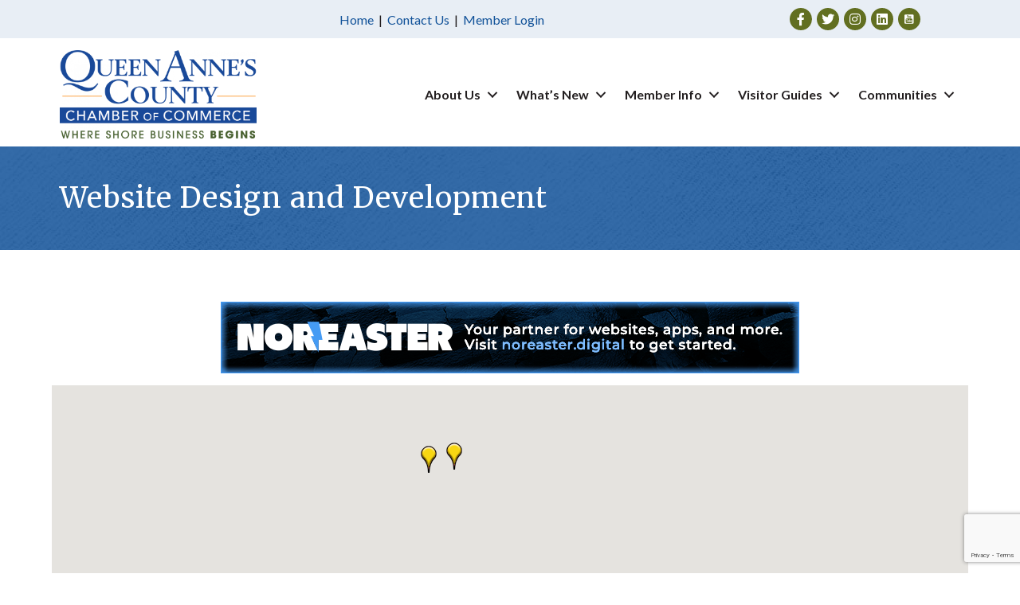

--- FILE ---
content_type: text/html; charset=utf-8
request_url: https://www.google.com/recaptcha/enterprise/anchor?ar=1&k=6LfI_T8rAAAAAMkWHrLP_GfSf3tLy9tKa839wcWa&co=aHR0cHM6Ly9idXNpbmVzcy5xYWNjaGFtYmVyLmNvbTo0NDM.&hl=en&v=PoyoqOPhxBO7pBk68S4YbpHZ&size=invisible&anchor-ms=20000&execute-ms=30000&cb=1ejx5u6tetih
body_size: 48593
content:
<!DOCTYPE HTML><html dir="ltr" lang="en"><head><meta http-equiv="Content-Type" content="text/html; charset=UTF-8">
<meta http-equiv="X-UA-Compatible" content="IE=edge">
<title>reCAPTCHA</title>
<style type="text/css">
/* cyrillic-ext */
@font-face {
  font-family: 'Roboto';
  font-style: normal;
  font-weight: 400;
  font-stretch: 100%;
  src: url(//fonts.gstatic.com/s/roboto/v48/KFO7CnqEu92Fr1ME7kSn66aGLdTylUAMa3GUBHMdazTgWw.woff2) format('woff2');
  unicode-range: U+0460-052F, U+1C80-1C8A, U+20B4, U+2DE0-2DFF, U+A640-A69F, U+FE2E-FE2F;
}
/* cyrillic */
@font-face {
  font-family: 'Roboto';
  font-style: normal;
  font-weight: 400;
  font-stretch: 100%;
  src: url(//fonts.gstatic.com/s/roboto/v48/KFO7CnqEu92Fr1ME7kSn66aGLdTylUAMa3iUBHMdazTgWw.woff2) format('woff2');
  unicode-range: U+0301, U+0400-045F, U+0490-0491, U+04B0-04B1, U+2116;
}
/* greek-ext */
@font-face {
  font-family: 'Roboto';
  font-style: normal;
  font-weight: 400;
  font-stretch: 100%;
  src: url(//fonts.gstatic.com/s/roboto/v48/KFO7CnqEu92Fr1ME7kSn66aGLdTylUAMa3CUBHMdazTgWw.woff2) format('woff2');
  unicode-range: U+1F00-1FFF;
}
/* greek */
@font-face {
  font-family: 'Roboto';
  font-style: normal;
  font-weight: 400;
  font-stretch: 100%;
  src: url(//fonts.gstatic.com/s/roboto/v48/KFO7CnqEu92Fr1ME7kSn66aGLdTylUAMa3-UBHMdazTgWw.woff2) format('woff2');
  unicode-range: U+0370-0377, U+037A-037F, U+0384-038A, U+038C, U+038E-03A1, U+03A3-03FF;
}
/* math */
@font-face {
  font-family: 'Roboto';
  font-style: normal;
  font-weight: 400;
  font-stretch: 100%;
  src: url(//fonts.gstatic.com/s/roboto/v48/KFO7CnqEu92Fr1ME7kSn66aGLdTylUAMawCUBHMdazTgWw.woff2) format('woff2');
  unicode-range: U+0302-0303, U+0305, U+0307-0308, U+0310, U+0312, U+0315, U+031A, U+0326-0327, U+032C, U+032F-0330, U+0332-0333, U+0338, U+033A, U+0346, U+034D, U+0391-03A1, U+03A3-03A9, U+03B1-03C9, U+03D1, U+03D5-03D6, U+03F0-03F1, U+03F4-03F5, U+2016-2017, U+2034-2038, U+203C, U+2040, U+2043, U+2047, U+2050, U+2057, U+205F, U+2070-2071, U+2074-208E, U+2090-209C, U+20D0-20DC, U+20E1, U+20E5-20EF, U+2100-2112, U+2114-2115, U+2117-2121, U+2123-214F, U+2190, U+2192, U+2194-21AE, U+21B0-21E5, U+21F1-21F2, U+21F4-2211, U+2213-2214, U+2216-22FF, U+2308-230B, U+2310, U+2319, U+231C-2321, U+2336-237A, U+237C, U+2395, U+239B-23B7, U+23D0, U+23DC-23E1, U+2474-2475, U+25AF, U+25B3, U+25B7, U+25BD, U+25C1, U+25CA, U+25CC, U+25FB, U+266D-266F, U+27C0-27FF, U+2900-2AFF, U+2B0E-2B11, U+2B30-2B4C, U+2BFE, U+3030, U+FF5B, U+FF5D, U+1D400-1D7FF, U+1EE00-1EEFF;
}
/* symbols */
@font-face {
  font-family: 'Roboto';
  font-style: normal;
  font-weight: 400;
  font-stretch: 100%;
  src: url(//fonts.gstatic.com/s/roboto/v48/KFO7CnqEu92Fr1ME7kSn66aGLdTylUAMaxKUBHMdazTgWw.woff2) format('woff2');
  unicode-range: U+0001-000C, U+000E-001F, U+007F-009F, U+20DD-20E0, U+20E2-20E4, U+2150-218F, U+2190, U+2192, U+2194-2199, U+21AF, U+21E6-21F0, U+21F3, U+2218-2219, U+2299, U+22C4-22C6, U+2300-243F, U+2440-244A, U+2460-24FF, U+25A0-27BF, U+2800-28FF, U+2921-2922, U+2981, U+29BF, U+29EB, U+2B00-2BFF, U+4DC0-4DFF, U+FFF9-FFFB, U+10140-1018E, U+10190-1019C, U+101A0, U+101D0-101FD, U+102E0-102FB, U+10E60-10E7E, U+1D2C0-1D2D3, U+1D2E0-1D37F, U+1F000-1F0FF, U+1F100-1F1AD, U+1F1E6-1F1FF, U+1F30D-1F30F, U+1F315, U+1F31C, U+1F31E, U+1F320-1F32C, U+1F336, U+1F378, U+1F37D, U+1F382, U+1F393-1F39F, U+1F3A7-1F3A8, U+1F3AC-1F3AF, U+1F3C2, U+1F3C4-1F3C6, U+1F3CA-1F3CE, U+1F3D4-1F3E0, U+1F3ED, U+1F3F1-1F3F3, U+1F3F5-1F3F7, U+1F408, U+1F415, U+1F41F, U+1F426, U+1F43F, U+1F441-1F442, U+1F444, U+1F446-1F449, U+1F44C-1F44E, U+1F453, U+1F46A, U+1F47D, U+1F4A3, U+1F4B0, U+1F4B3, U+1F4B9, U+1F4BB, U+1F4BF, U+1F4C8-1F4CB, U+1F4D6, U+1F4DA, U+1F4DF, U+1F4E3-1F4E6, U+1F4EA-1F4ED, U+1F4F7, U+1F4F9-1F4FB, U+1F4FD-1F4FE, U+1F503, U+1F507-1F50B, U+1F50D, U+1F512-1F513, U+1F53E-1F54A, U+1F54F-1F5FA, U+1F610, U+1F650-1F67F, U+1F687, U+1F68D, U+1F691, U+1F694, U+1F698, U+1F6AD, U+1F6B2, U+1F6B9-1F6BA, U+1F6BC, U+1F6C6-1F6CF, U+1F6D3-1F6D7, U+1F6E0-1F6EA, U+1F6F0-1F6F3, U+1F6F7-1F6FC, U+1F700-1F7FF, U+1F800-1F80B, U+1F810-1F847, U+1F850-1F859, U+1F860-1F887, U+1F890-1F8AD, U+1F8B0-1F8BB, U+1F8C0-1F8C1, U+1F900-1F90B, U+1F93B, U+1F946, U+1F984, U+1F996, U+1F9E9, U+1FA00-1FA6F, U+1FA70-1FA7C, U+1FA80-1FA89, U+1FA8F-1FAC6, U+1FACE-1FADC, U+1FADF-1FAE9, U+1FAF0-1FAF8, U+1FB00-1FBFF;
}
/* vietnamese */
@font-face {
  font-family: 'Roboto';
  font-style: normal;
  font-weight: 400;
  font-stretch: 100%;
  src: url(//fonts.gstatic.com/s/roboto/v48/KFO7CnqEu92Fr1ME7kSn66aGLdTylUAMa3OUBHMdazTgWw.woff2) format('woff2');
  unicode-range: U+0102-0103, U+0110-0111, U+0128-0129, U+0168-0169, U+01A0-01A1, U+01AF-01B0, U+0300-0301, U+0303-0304, U+0308-0309, U+0323, U+0329, U+1EA0-1EF9, U+20AB;
}
/* latin-ext */
@font-face {
  font-family: 'Roboto';
  font-style: normal;
  font-weight: 400;
  font-stretch: 100%;
  src: url(//fonts.gstatic.com/s/roboto/v48/KFO7CnqEu92Fr1ME7kSn66aGLdTylUAMa3KUBHMdazTgWw.woff2) format('woff2');
  unicode-range: U+0100-02BA, U+02BD-02C5, U+02C7-02CC, U+02CE-02D7, U+02DD-02FF, U+0304, U+0308, U+0329, U+1D00-1DBF, U+1E00-1E9F, U+1EF2-1EFF, U+2020, U+20A0-20AB, U+20AD-20C0, U+2113, U+2C60-2C7F, U+A720-A7FF;
}
/* latin */
@font-face {
  font-family: 'Roboto';
  font-style: normal;
  font-weight: 400;
  font-stretch: 100%;
  src: url(//fonts.gstatic.com/s/roboto/v48/KFO7CnqEu92Fr1ME7kSn66aGLdTylUAMa3yUBHMdazQ.woff2) format('woff2');
  unicode-range: U+0000-00FF, U+0131, U+0152-0153, U+02BB-02BC, U+02C6, U+02DA, U+02DC, U+0304, U+0308, U+0329, U+2000-206F, U+20AC, U+2122, U+2191, U+2193, U+2212, U+2215, U+FEFF, U+FFFD;
}
/* cyrillic-ext */
@font-face {
  font-family: 'Roboto';
  font-style: normal;
  font-weight: 500;
  font-stretch: 100%;
  src: url(//fonts.gstatic.com/s/roboto/v48/KFO7CnqEu92Fr1ME7kSn66aGLdTylUAMa3GUBHMdazTgWw.woff2) format('woff2');
  unicode-range: U+0460-052F, U+1C80-1C8A, U+20B4, U+2DE0-2DFF, U+A640-A69F, U+FE2E-FE2F;
}
/* cyrillic */
@font-face {
  font-family: 'Roboto';
  font-style: normal;
  font-weight: 500;
  font-stretch: 100%;
  src: url(//fonts.gstatic.com/s/roboto/v48/KFO7CnqEu92Fr1ME7kSn66aGLdTylUAMa3iUBHMdazTgWw.woff2) format('woff2');
  unicode-range: U+0301, U+0400-045F, U+0490-0491, U+04B0-04B1, U+2116;
}
/* greek-ext */
@font-face {
  font-family: 'Roboto';
  font-style: normal;
  font-weight: 500;
  font-stretch: 100%;
  src: url(//fonts.gstatic.com/s/roboto/v48/KFO7CnqEu92Fr1ME7kSn66aGLdTylUAMa3CUBHMdazTgWw.woff2) format('woff2');
  unicode-range: U+1F00-1FFF;
}
/* greek */
@font-face {
  font-family: 'Roboto';
  font-style: normal;
  font-weight: 500;
  font-stretch: 100%;
  src: url(//fonts.gstatic.com/s/roboto/v48/KFO7CnqEu92Fr1ME7kSn66aGLdTylUAMa3-UBHMdazTgWw.woff2) format('woff2');
  unicode-range: U+0370-0377, U+037A-037F, U+0384-038A, U+038C, U+038E-03A1, U+03A3-03FF;
}
/* math */
@font-face {
  font-family: 'Roboto';
  font-style: normal;
  font-weight: 500;
  font-stretch: 100%;
  src: url(//fonts.gstatic.com/s/roboto/v48/KFO7CnqEu92Fr1ME7kSn66aGLdTylUAMawCUBHMdazTgWw.woff2) format('woff2');
  unicode-range: U+0302-0303, U+0305, U+0307-0308, U+0310, U+0312, U+0315, U+031A, U+0326-0327, U+032C, U+032F-0330, U+0332-0333, U+0338, U+033A, U+0346, U+034D, U+0391-03A1, U+03A3-03A9, U+03B1-03C9, U+03D1, U+03D5-03D6, U+03F0-03F1, U+03F4-03F5, U+2016-2017, U+2034-2038, U+203C, U+2040, U+2043, U+2047, U+2050, U+2057, U+205F, U+2070-2071, U+2074-208E, U+2090-209C, U+20D0-20DC, U+20E1, U+20E5-20EF, U+2100-2112, U+2114-2115, U+2117-2121, U+2123-214F, U+2190, U+2192, U+2194-21AE, U+21B0-21E5, U+21F1-21F2, U+21F4-2211, U+2213-2214, U+2216-22FF, U+2308-230B, U+2310, U+2319, U+231C-2321, U+2336-237A, U+237C, U+2395, U+239B-23B7, U+23D0, U+23DC-23E1, U+2474-2475, U+25AF, U+25B3, U+25B7, U+25BD, U+25C1, U+25CA, U+25CC, U+25FB, U+266D-266F, U+27C0-27FF, U+2900-2AFF, U+2B0E-2B11, U+2B30-2B4C, U+2BFE, U+3030, U+FF5B, U+FF5D, U+1D400-1D7FF, U+1EE00-1EEFF;
}
/* symbols */
@font-face {
  font-family: 'Roboto';
  font-style: normal;
  font-weight: 500;
  font-stretch: 100%;
  src: url(//fonts.gstatic.com/s/roboto/v48/KFO7CnqEu92Fr1ME7kSn66aGLdTylUAMaxKUBHMdazTgWw.woff2) format('woff2');
  unicode-range: U+0001-000C, U+000E-001F, U+007F-009F, U+20DD-20E0, U+20E2-20E4, U+2150-218F, U+2190, U+2192, U+2194-2199, U+21AF, U+21E6-21F0, U+21F3, U+2218-2219, U+2299, U+22C4-22C6, U+2300-243F, U+2440-244A, U+2460-24FF, U+25A0-27BF, U+2800-28FF, U+2921-2922, U+2981, U+29BF, U+29EB, U+2B00-2BFF, U+4DC0-4DFF, U+FFF9-FFFB, U+10140-1018E, U+10190-1019C, U+101A0, U+101D0-101FD, U+102E0-102FB, U+10E60-10E7E, U+1D2C0-1D2D3, U+1D2E0-1D37F, U+1F000-1F0FF, U+1F100-1F1AD, U+1F1E6-1F1FF, U+1F30D-1F30F, U+1F315, U+1F31C, U+1F31E, U+1F320-1F32C, U+1F336, U+1F378, U+1F37D, U+1F382, U+1F393-1F39F, U+1F3A7-1F3A8, U+1F3AC-1F3AF, U+1F3C2, U+1F3C4-1F3C6, U+1F3CA-1F3CE, U+1F3D4-1F3E0, U+1F3ED, U+1F3F1-1F3F3, U+1F3F5-1F3F7, U+1F408, U+1F415, U+1F41F, U+1F426, U+1F43F, U+1F441-1F442, U+1F444, U+1F446-1F449, U+1F44C-1F44E, U+1F453, U+1F46A, U+1F47D, U+1F4A3, U+1F4B0, U+1F4B3, U+1F4B9, U+1F4BB, U+1F4BF, U+1F4C8-1F4CB, U+1F4D6, U+1F4DA, U+1F4DF, U+1F4E3-1F4E6, U+1F4EA-1F4ED, U+1F4F7, U+1F4F9-1F4FB, U+1F4FD-1F4FE, U+1F503, U+1F507-1F50B, U+1F50D, U+1F512-1F513, U+1F53E-1F54A, U+1F54F-1F5FA, U+1F610, U+1F650-1F67F, U+1F687, U+1F68D, U+1F691, U+1F694, U+1F698, U+1F6AD, U+1F6B2, U+1F6B9-1F6BA, U+1F6BC, U+1F6C6-1F6CF, U+1F6D3-1F6D7, U+1F6E0-1F6EA, U+1F6F0-1F6F3, U+1F6F7-1F6FC, U+1F700-1F7FF, U+1F800-1F80B, U+1F810-1F847, U+1F850-1F859, U+1F860-1F887, U+1F890-1F8AD, U+1F8B0-1F8BB, U+1F8C0-1F8C1, U+1F900-1F90B, U+1F93B, U+1F946, U+1F984, U+1F996, U+1F9E9, U+1FA00-1FA6F, U+1FA70-1FA7C, U+1FA80-1FA89, U+1FA8F-1FAC6, U+1FACE-1FADC, U+1FADF-1FAE9, U+1FAF0-1FAF8, U+1FB00-1FBFF;
}
/* vietnamese */
@font-face {
  font-family: 'Roboto';
  font-style: normal;
  font-weight: 500;
  font-stretch: 100%;
  src: url(//fonts.gstatic.com/s/roboto/v48/KFO7CnqEu92Fr1ME7kSn66aGLdTylUAMa3OUBHMdazTgWw.woff2) format('woff2');
  unicode-range: U+0102-0103, U+0110-0111, U+0128-0129, U+0168-0169, U+01A0-01A1, U+01AF-01B0, U+0300-0301, U+0303-0304, U+0308-0309, U+0323, U+0329, U+1EA0-1EF9, U+20AB;
}
/* latin-ext */
@font-face {
  font-family: 'Roboto';
  font-style: normal;
  font-weight: 500;
  font-stretch: 100%;
  src: url(//fonts.gstatic.com/s/roboto/v48/KFO7CnqEu92Fr1ME7kSn66aGLdTylUAMa3KUBHMdazTgWw.woff2) format('woff2');
  unicode-range: U+0100-02BA, U+02BD-02C5, U+02C7-02CC, U+02CE-02D7, U+02DD-02FF, U+0304, U+0308, U+0329, U+1D00-1DBF, U+1E00-1E9F, U+1EF2-1EFF, U+2020, U+20A0-20AB, U+20AD-20C0, U+2113, U+2C60-2C7F, U+A720-A7FF;
}
/* latin */
@font-face {
  font-family: 'Roboto';
  font-style: normal;
  font-weight: 500;
  font-stretch: 100%;
  src: url(//fonts.gstatic.com/s/roboto/v48/KFO7CnqEu92Fr1ME7kSn66aGLdTylUAMa3yUBHMdazQ.woff2) format('woff2');
  unicode-range: U+0000-00FF, U+0131, U+0152-0153, U+02BB-02BC, U+02C6, U+02DA, U+02DC, U+0304, U+0308, U+0329, U+2000-206F, U+20AC, U+2122, U+2191, U+2193, U+2212, U+2215, U+FEFF, U+FFFD;
}
/* cyrillic-ext */
@font-face {
  font-family: 'Roboto';
  font-style: normal;
  font-weight: 900;
  font-stretch: 100%;
  src: url(//fonts.gstatic.com/s/roboto/v48/KFO7CnqEu92Fr1ME7kSn66aGLdTylUAMa3GUBHMdazTgWw.woff2) format('woff2');
  unicode-range: U+0460-052F, U+1C80-1C8A, U+20B4, U+2DE0-2DFF, U+A640-A69F, U+FE2E-FE2F;
}
/* cyrillic */
@font-face {
  font-family: 'Roboto';
  font-style: normal;
  font-weight: 900;
  font-stretch: 100%;
  src: url(//fonts.gstatic.com/s/roboto/v48/KFO7CnqEu92Fr1ME7kSn66aGLdTylUAMa3iUBHMdazTgWw.woff2) format('woff2');
  unicode-range: U+0301, U+0400-045F, U+0490-0491, U+04B0-04B1, U+2116;
}
/* greek-ext */
@font-face {
  font-family: 'Roboto';
  font-style: normal;
  font-weight: 900;
  font-stretch: 100%;
  src: url(//fonts.gstatic.com/s/roboto/v48/KFO7CnqEu92Fr1ME7kSn66aGLdTylUAMa3CUBHMdazTgWw.woff2) format('woff2');
  unicode-range: U+1F00-1FFF;
}
/* greek */
@font-face {
  font-family: 'Roboto';
  font-style: normal;
  font-weight: 900;
  font-stretch: 100%;
  src: url(//fonts.gstatic.com/s/roboto/v48/KFO7CnqEu92Fr1ME7kSn66aGLdTylUAMa3-UBHMdazTgWw.woff2) format('woff2');
  unicode-range: U+0370-0377, U+037A-037F, U+0384-038A, U+038C, U+038E-03A1, U+03A3-03FF;
}
/* math */
@font-face {
  font-family: 'Roboto';
  font-style: normal;
  font-weight: 900;
  font-stretch: 100%;
  src: url(//fonts.gstatic.com/s/roboto/v48/KFO7CnqEu92Fr1ME7kSn66aGLdTylUAMawCUBHMdazTgWw.woff2) format('woff2');
  unicode-range: U+0302-0303, U+0305, U+0307-0308, U+0310, U+0312, U+0315, U+031A, U+0326-0327, U+032C, U+032F-0330, U+0332-0333, U+0338, U+033A, U+0346, U+034D, U+0391-03A1, U+03A3-03A9, U+03B1-03C9, U+03D1, U+03D5-03D6, U+03F0-03F1, U+03F4-03F5, U+2016-2017, U+2034-2038, U+203C, U+2040, U+2043, U+2047, U+2050, U+2057, U+205F, U+2070-2071, U+2074-208E, U+2090-209C, U+20D0-20DC, U+20E1, U+20E5-20EF, U+2100-2112, U+2114-2115, U+2117-2121, U+2123-214F, U+2190, U+2192, U+2194-21AE, U+21B0-21E5, U+21F1-21F2, U+21F4-2211, U+2213-2214, U+2216-22FF, U+2308-230B, U+2310, U+2319, U+231C-2321, U+2336-237A, U+237C, U+2395, U+239B-23B7, U+23D0, U+23DC-23E1, U+2474-2475, U+25AF, U+25B3, U+25B7, U+25BD, U+25C1, U+25CA, U+25CC, U+25FB, U+266D-266F, U+27C0-27FF, U+2900-2AFF, U+2B0E-2B11, U+2B30-2B4C, U+2BFE, U+3030, U+FF5B, U+FF5D, U+1D400-1D7FF, U+1EE00-1EEFF;
}
/* symbols */
@font-face {
  font-family: 'Roboto';
  font-style: normal;
  font-weight: 900;
  font-stretch: 100%;
  src: url(//fonts.gstatic.com/s/roboto/v48/KFO7CnqEu92Fr1ME7kSn66aGLdTylUAMaxKUBHMdazTgWw.woff2) format('woff2');
  unicode-range: U+0001-000C, U+000E-001F, U+007F-009F, U+20DD-20E0, U+20E2-20E4, U+2150-218F, U+2190, U+2192, U+2194-2199, U+21AF, U+21E6-21F0, U+21F3, U+2218-2219, U+2299, U+22C4-22C6, U+2300-243F, U+2440-244A, U+2460-24FF, U+25A0-27BF, U+2800-28FF, U+2921-2922, U+2981, U+29BF, U+29EB, U+2B00-2BFF, U+4DC0-4DFF, U+FFF9-FFFB, U+10140-1018E, U+10190-1019C, U+101A0, U+101D0-101FD, U+102E0-102FB, U+10E60-10E7E, U+1D2C0-1D2D3, U+1D2E0-1D37F, U+1F000-1F0FF, U+1F100-1F1AD, U+1F1E6-1F1FF, U+1F30D-1F30F, U+1F315, U+1F31C, U+1F31E, U+1F320-1F32C, U+1F336, U+1F378, U+1F37D, U+1F382, U+1F393-1F39F, U+1F3A7-1F3A8, U+1F3AC-1F3AF, U+1F3C2, U+1F3C4-1F3C6, U+1F3CA-1F3CE, U+1F3D4-1F3E0, U+1F3ED, U+1F3F1-1F3F3, U+1F3F5-1F3F7, U+1F408, U+1F415, U+1F41F, U+1F426, U+1F43F, U+1F441-1F442, U+1F444, U+1F446-1F449, U+1F44C-1F44E, U+1F453, U+1F46A, U+1F47D, U+1F4A3, U+1F4B0, U+1F4B3, U+1F4B9, U+1F4BB, U+1F4BF, U+1F4C8-1F4CB, U+1F4D6, U+1F4DA, U+1F4DF, U+1F4E3-1F4E6, U+1F4EA-1F4ED, U+1F4F7, U+1F4F9-1F4FB, U+1F4FD-1F4FE, U+1F503, U+1F507-1F50B, U+1F50D, U+1F512-1F513, U+1F53E-1F54A, U+1F54F-1F5FA, U+1F610, U+1F650-1F67F, U+1F687, U+1F68D, U+1F691, U+1F694, U+1F698, U+1F6AD, U+1F6B2, U+1F6B9-1F6BA, U+1F6BC, U+1F6C6-1F6CF, U+1F6D3-1F6D7, U+1F6E0-1F6EA, U+1F6F0-1F6F3, U+1F6F7-1F6FC, U+1F700-1F7FF, U+1F800-1F80B, U+1F810-1F847, U+1F850-1F859, U+1F860-1F887, U+1F890-1F8AD, U+1F8B0-1F8BB, U+1F8C0-1F8C1, U+1F900-1F90B, U+1F93B, U+1F946, U+1F984, U+1F996, U+1F9E9, U+1FA00-1FA6F, U+1FA70-1FA7C, U+1FA80-1FA89, U+1FA8F-1FAC6, U+1FACE-1FADC, U+1FADF-1FAE9, U+1FAF0-1FAF8, U+1FB00-1FBFF;
}
/* vietnamese */
@font-face {
  font-family: 'Roboto';
  font-style: normal;
  font-weight: 900;
  font-stretch: 100%;
  src: url(//fonts.gstatic.com/s/roboto/v48/KFO7CnqEu92Fr1ME7kSn66aGLdTylUAMa3OUBHMdazTgWw.woff2) format('woff2');
  unicode-range: U+0102-0103, U+0110-0111, U+0128-0129, U+0168-0169, U+01A0-01A1, U+01AF-01B0, U+0300-0301, U+0303-0304, U+0308-0309, U+0323, U+0329, U+1EA0-1EF9, U+20AB;
}
/* latin-ext */
@font-face {
  font-family: 'Roboto';
  font-style: normal;
  font-weight: 900;
  font-stretch: 100%;
  src: url(//fonts.gstatic.com/s/roboto/v48/KFO7CnqEu92Fr1ME7kSn66aGLdTylUAMa3KUBHMdazTgWw.woff2) format('woff2');
  unicode-range: U+0100-02BA, U+02BD-02C5, U+02C7-02CC, U+02CE-02D7, U+02DD-02FF, U+0304, U+0308, U+0329, U+1D00-1DBF, U+1E00-1E9F, U+1EF2-1EFF, U+2020, U+20A0-20AB, U+20AD-20C0, U+2113, U+2C60-2C7F, U+A720-A7FF;
}
/* latin */
@font-face {
  font-family: 'Roboto';
  font-style: normal;
  font-weight: 900;
  font-stretch: 100%;
  src: url(//fonts.gstatic.com/s/roboto/v48/KFO7CnqEu92Fr1ME7kSn66aGLdTylUAMa3yUBHMdazQ.woff2) format('woff2');
  unicode-range: U+0000-00FF, U+0131, U+0152-0153, U+02BB-02BC, U+02C6, U+02DA, U+02DC, U+0304, U+0308, U+0329, U+2000-206F, U+20AC, U+2122, U+2191, U+2193, U+2212, U+2215, U+FEFF, U+FFFD;
}

</style>
<link rel="stylesheet" type="text/css" href="https://www.gstatic.com/recaptcha/releases/PoyoqOPhxBO7pBk68S4YbpHZ/styles__ltr.css">
<script nonce="7uR5N11LuOZSqHTX3eBTrQ" type="text/javascript">window['__recaptcha_api'] = 'https://www.google.com/recaptcha/enterprise/';</script>
<script type="text/javascript" src="https://www.gstatic.com/recaptcha/releases/PoyoqOPhxBO7pBk68S4YbpHZ/recaptcha__en.js" nonce="7uR5N11LuOZSqHTX3eBTrQ">
      
    </script></head>
<body><div id="rc-anchor-alert" class="rc-anchor-alert"></div>
<input type="hidden" id="recaptcha-token" value="[base64]">
<script type="text/javascript" nonce="7uR5N11LuOZSqHTX3eBTrQ">
      recaptcha.anchor.Main.init("[\x22ainput\x22,[\x22bgdata\x22,\x22\x22,\[base64]/[base64]/[base64]/bmV3IHJbeF0oY1swXSk6RT09Mj9uZXcgclt4XShjWzBdLGNbMV0pOkU9PTM/bmV3IHJbeF0oY1swXSxjWzFdLGNbMl0pOkU9PTQ/[base64]/[base64]/[base64]/[base64]/[base64]/[base64]/[base64]/[base64]\x22,\[base64]\\u003d\\u003d\x22,\[base64]/CtkvDlgp1w7JtHcOWcTxVw6MaACpQwr7CuCLDocOcw5JsPsOFDMOTAsKhw6k3P8Kaw77DlsO+YcKOw4rCnsOvG2jDgsKYw7YdGXzCsgPDpR8NG8OsQlsfw4vCpmzCosOXC2XCgHFnw4FswrvCpsKBwpXClMKnexLCvE/Cq8Kxw47CgsO9bcO3w7gYwpbCssK/ImgPUzIfCcKXwqXCo0HDnlTCnAEswo0awoLClsOoL8KFGAHDiG8Lb8OCwqDCtUxRVGktwoDChQh3w5ReUW3DnjbCnXE/CcKaw4HDjMKnw7o5M1rDoMOBwqLCuMO/AsOiasO/f8KOw53DkFTDqhDDscOxM8K6LA3CuRN2IMOZwo8jEMOxwoEsE8K5w4pOwpBmOMOuwqDDj8KDSTcQw7rDlsKvPB3Dh1XCq8OeETXDtAhWLVJJw7nCnVfDpCTDuQYnR1/DniDChExFTCwjw6DDgMOEbmTDl15ZHShye8ORwr3Ds1pBw403w7siw6U7wrLCk8KjKiPDp8Klwos6wq3Dr1MEw7VBBFwCZ1bCqkjCrEQ0w585RsO7DTE0w6vCgsO9wpPDrAE7GsOXw7l3UkMQwozCpMK+wqPDhMOew4jCtsO/w4HDtcKmenNhworChyt1GwvDvMOAPMOjw4fDmcOaw59Ww4TCqsKiwqPCj8KoOnrCjRVxw4/Cp13Cll3DlsOMw4UKRcKFRMKDJHXCoBcfw63Cr8O8wrB1w4/DjcKewpHDsFEeEMOewqLCm8KOw6l/[base64]/ClcOww5LCsn9XwpvDtSAiw7rCmTpCw6IKXMKywp0iFcKcw40YeXkJw5vDskF1BDcsWsOLw7RoUCYHEMKmaxfDs8KlO2XCvMKeJcOBEFDDvcKnw5NDMcOGw4dpwoLDi1xAwrrCtzzDuFLDjMKww6/[base64]/[base64]/CtcO1fQU3w5/[base64]/[base64]/CkwfCt8KBBMO3w47Dv1QkHzPDhA7DnMKOw6pUwqrCucK3w6HCrgXDsMK6w7bCjxEBwr3CsizDjcKpWlIbKhjDlcO3eybDsMKVwoguw4/Ci3IJw5Usw6/CkgnDoMOrw6HCrcOQHcOIBcOIHMOdFsKAw6BvSMOXw6bCi2p4FcO7IMKLW8ONN8OoWQXCvcOmwoIkQwHChCDDicKTw57CpDgRwoEAwp7DmjTCqlRzworDqcKww57Dvk8lw75FGsOnOcKSwoAGYcKsAxgkw5XCjF/DjMKiwrZnHsO9JngjwpA3w6cvDWLCowg0w5Nkw4Fzw5zCiUvCiklnw7zDjD4EBi7ChntCwojCgknCoEfCvMK3Fiw+wpfCsETDqDnDmcKGw4/Ci8Kgw4xlwr5mOy/DvFM5w7nCu8KOM8KPwqvCrsO5wrgRIcOnH8KkwqBLw4QkZS8pXw/Di8OIw4vDnT7CjGXDvVnDs29mdA8BZS/CjsKjT2R3wrbChcO5wocje8OfwohVVADCrEAww7nCrcOOwq/[base64]/CmiLCocO9aMOfEx/DrcObw5kNw4cMw5nCi0bCn3YswoYvDTvDkRwDGcKCwpbCp1cTw5HCiMOdZmwHw67ClcOcw4bDo8OIeEVWwrcrwpXCsngdHgrDhzvDq8KXwqPCujkIJcOcBcKRwqPCkn/[base64]/CvcOewp4ew7Zsw7/Cv8OXYyHDjzPCt8O4QmJewoBCDWvDt8KHIsKpw5Mlw45Cw6LDisKrw5ZEwpnCtsODw6/[base64]/w40nKMKeA8KZwr/DlUDCssOVwoRewp/CsRQ1M1LCmsO/[base64]/Ct3PDg04zKyXDosOpUWvCjA3Cr8KaVB7CmcK+wrDCqcKqAmlrBF5XI8ORw64uAwHCrHlRw6/DpHZYw5UBwqHDoMO2C8Ohw4jDqcKJWXDCo8OjXsONwp54wp7Ds8KyOV/Dv2Iaw7rDq0smRcK4F3psw5TCt8OAw5HDksKuXHXCvg0EKsO+FMKRacOYw5VaLhvDhcO/w53DjMONwp3CtsKvw6UOEcKiwobChcO1fFXCscKtV8Opw4BDwqTCvcKKwpFZP8OHQsKhwp8vwrfCpMK/d3nDpMK1w7/[base64]/Dk8KGw4gMLT7CkcK1KsKhQHHCkT7CgcK/[base64]/[base64]/CgMKxw4PCg8KBFnoJw4QTwqRuDycIP8KGUCjDrMOrw7DCv8KBwpzDjcKEwonCuzfCm8ONFS3Chh8WAU9UwofDhcOQKsKXW8KKJ33Cs8K/w40HG8KCGkYoCsKudcOka1/CjTPCncO5wqfCnsODbcODw53DqsOvwqzChFQ3w7oQw741PX4wJgRdwpvDun7CmlzCtQ3DvijDnmfDtDDDsMORw54jcUnCmzN4C8Ogwr87wpLDs8O1wpI8w6RRCcOJIsOcwoRrWcKGw77Dp8Oqw7Vbw6lYw7sewplIXsOTw4FIVR/Co0QUw4LDkF/CncKqwoxpEEfCjmVwwrVXw6UiCcOBc8OCwpImw5kPw4hUwppuJWDDsiTCpwnDvR9Sw6LDscOzbcObw5LCmcKzwp/DtsKtwq7DgMKaw5nDt8OiPW5odWRvwo7CvxF5VMKvJcKkAsK/[base64]/bMO8SMOzacO/WSzDoV5Pwpl5T8OlGgJXVyZpwojClMKyEEvDocK9w73DksOwAUFlVS3DusOqbcO3YAwdL2pGwoTCphprw6vDpsKFWws2w73CpsKuwqFrw7Ajw5TCmmZWw64fODNMw5DDoMK2wojCiU/[base64]/[base64]/CqknDsMOrdcKaw7JowoLDpsKvwqsTwqbDiMKZw59Yw5tswqvCi8KDw6PCrmHDgk/Cu8OrLB/CmMKCLMOEw7/Cv3DDocK9w4JfU8KRw64xL8O5acKDwqYZLsKqw6HDkcKtQXLCkizDt3o3w7Y9ClQ9MjzCrCDCu8OQFXx8w4sNw45Fw7nDqcOnw6Q6CMObw5Eswr1Ewr/CswnDjUvCnsKOw7XDiX3CiMOpwpDChQnDhcOdUcKmbBjCkzLDkkHCscKQd0IawojDn8OMw4R6WANswoXDlnnDvsKFJjzCusObwrPCoMK4wrnDncKVwps+w7jCh3vCvnnCuF3DsMKhahPDjcK7DMO3QMOnNQ1lw4DDj0zDkBcXw5HCjcOiwr4NI8O/Ej5gKsKKw7cIwrjClsO7FMKofzRxw7zDvWfDjwk9KhzDgcKYwqlgw4NhwrrCjG7Cl8O4YcOJw7wXNcO3XcKpw7/[base64]/[base64]/[base64]/[base64]/Dv8O3w4Q6wpnCj8O4LMKeBsOBdUHCmcOzwokfwqIHw45ASxPCnGrCiCBMYsOZKWvCnsOWc8KaQFTCtcOCBcOCAlvDosO7RgHDtzHDv8OiFMOtFzHDn8Koe20IaUV+UsOTAgcXw7h8ccKjwqRnwo7CnnI9wpTCicKCw7DDoMKAGMKAdnkkNAd2UhvDmMK8CGt9UcKZfl/Ds8Kiw5LDlDcKw4fCp8KpTWsEw687EcKWI8K+HjDCmsKDwpEMEgPDrcKSMsKiw7llwpPDhjXCuBjDmiVow6I7wozDlsOtwp4+c2vDsMOswqzDux5Xw5nDp8KNKcKBw4TDqDjDn8OgwozCh8OrwrjDl8OgwrXClF/DnsOxwrx2dhwSwr7CocOywrHDpw9hZgPCh1wfS8K/cMK5w47DtMKOw7B3wq0SUMO4UxzDiXjCrmjDmMKFYcOzwqJSLMOvH8OTwqLCjMO1A8OtRMKxwqrCpkU0FcK/bSnCr1/DsGbDq3sqw4sqBFXDusKgwrPDrcKsKcKpCMKhOMKmT8K4EHMDwpUwZ2g0w5/CjcOOKAjDosKkFcK3wqQmwqFwfsOXwq3CvcKyJsOHACfDksKVM1FMVRPCo306w4gywqXDg8KnZsKBSsK1wrZXwroNA15XBxfDmMO5w5/DjsKAQUxnOsOJPgQTw4l+F1oiKsOVf8KUEC7CjGPCgRVtw67DpUHDi1/[base64]/CvcKPwpILPh7DuXDDrEbCsUnDvsK8woIMwprCrC1TNsKWVRjDkEx7MgTCkxHDqMK1w4bCtsOWwr7DvQjCmFYRX8OnwpXCksO2YcOHw65iwpfCuMKAwqlMwpwWw4F6EcOVw6xgT8Ofwqwyw5tJZMK1wqVMw4LDjUxywoPDvMKZbHTCtWU+OwbDgcOLY8OPw5/DrcOrwpA3K2HDosOaw6vCicK9Z8KUNEHCuChEw7Iyw7bCosK5wr/CkMOUcMKBw6ZMwp4mwqnCoMODO31hQClUwrlvw4Itwq/CqcKew7HDixjDhkDCt8KNBy3CvsKiYMKSXMKwQcKmZAvDocOiwq0/w57CpWFyPT3CoMOVw6E9SMOAZmnClDvDpVUuwp4+YnRMwqkeQcKVASDCjiXCtcOKw49swoUUw7LCiE3DlcKLw6ZEwopYw7RGwrQ1RxTCg8Khwp8tKcKUacOZwqpxdDhwBDoCCsKBw70aw4rDl0hOwo/DgUgfb8KyPsK2c8KOcMK/w4JvF8Oww6Y/wp7Dqx5uwoYYP8KOwpQoDTF2wrIbFTPDkmRgw4NMJ8OSwqnCmsKcRDZTw5VgBmPCkRTDv8Kpw6Qhwo5lw7jDhXLCqcOIwrzDhcO1YBoGw5PChUTCucOaBSvDgsOlCsKXwobCnhbCusO3LcOrEE/DmkhOwpXCtMKpaMOQwoLClsO5w4bDr1cjwp3Ckjsuw6ZLwodRw5fCk8OXGjnDpwlNHCMjWmR/O8Odw6InFsOKwqlUw5PDrMOZQMKOwrVyTDgJw79hJBdSw4AtDsOJDSUzwqfDt8K5wrFpCcOcZsO/w4LCg8KCwqsjwqPDicKlGcKZwqvDuH3CmCsRBsOGGjPChlbCs2gbRk7CmsKQwpYXw4oKYsOUVjTCtMOtw4PDvsODQEXDjMOEwoNEwolpGkRJOMOcfAJPwoXCj8ObHxEYRnBbIMKJYMOqAgPChC8zR8KSCcO/KHkMw6HDmcK9R8Ocw6ZrcE7DuUVuZQDDhMONw6XDrA3DmQXDm2PCgMOsGTFPXsOIbQB1wrQFw6LCl8OYEcKlbMKrCCl/woLCg01VDcKqw4DDgcK0BsKPwo3DkcO1ZC4ZCMO2QcOvwrHCkinDl8KnUEfCisOIc3/DmMOpQhAjwrpEw7g4w4fCjwjDrMO6w6pvY8ONP8KObcK7GsKuWcOGbMOmEMKqw7pDwpU0wrBDwqJgY8OIInnClsOBYQozHj0IM8OlW8KEJ8O0wp9mSEHCkFLClk3Du8Otw5t+ci/Dn8K8wp7CnsOFwpLCrcO/[base64]/woHDkcOvwpHDoFUCwpcLwrDDhg7Cu1nDjHXCtFDCsMO3w7vDscOxQXYcw6x4wqnDmxPDkcKDwpzCgjNiD2fCv8OoenssFMKiWlkywp7Dh2LCiMKtMijCucKmAMKKw4rCkMOOwpTDo8Kuw7HDl2hswph8KcKSwpIzwo9XwrrDoC/DosOWVDDCiMOeKHvDo8ORKCNIDcOYecK+wo7CpcOIwq/DmkMLIFDDtMO/wpxDwpTDlG7DocKow4vDm8OPwq0RwrzDvsOMXxXDsAFCIy/DpDB1w6lEJH3Coy3ChcKSTjvDpsKpwqQFMw5XBMOIB8K8w7/DscOAwobClkovSGHDisOcdcKZwpR3fXrCj8K0wq/DvgMbXg3DhMOpdMKZwp7CvwRswoxqwqvCkMOuesOyw67Cm3TChzobw47Dhk9Uwo/DhMOswqDCicOrGcO+wrLCj1nCjnfCgG1Kw6LDnmzCq8K8N1A5bcKlw7bDoyRkGx/DqsOgCMKDwpfDlzLDjcOONcOfXWVnRcOVdcKifjQ+ZMKPccK2wpnDm8KawofDrVdAw4JUwrzDlcKMDMOMZcKYKMKdO8O4RsOow7jDuVXCpFXDhkgwOcKgw4rCssO4woTDmcOjWcOHwp7CpEZkEGnCgT/ClEBBPcK3woXDr27Cs2YpTMOrwr5qwr9DdBzCgwsadsKYwrvCpcOuwp9He8OAJsKmw7RZwrYiwq7CkMKxwpMYYmnChcK5wosiwrYwDMO/XcKRw5/Cuw8PKcOmJcKuw67DqMODUj1Ew4/[base64]/UkrCkcOZwqDDjsK8w7MiTsKLKsOtPcOUbEsjw4IqESrCo8KTw4guw6obYixswqLDpSTDucOFw4RTwql3SMOJPsKEwpQ7w5gNwobCnDrDvMKXCwxvwr/DlUbCqELCin/DnGrDkj/CvcO7wqdzcsORF1hgJsKoc8KWBnB5FB7CkQvDhcOUw5bCnCtRwq4UQXl6w6YPwqhYwobCr2XCnVsdwoAleSvDhsOKw4/Cp8KhPVwHO8OID3ghwqJZacKMacOCfcKowoJKw4fDjcKbw45dw7tufcKJw4rCiXzDrw1Gw7HCrsOOAMKdwotEDlXCqD/[base64]/CunxUMX5bw7rDrx4bwqp8wp8mw616KcOlw5PDkWTCr8O1woDDpcK0w7x0ecKEwrw0w5tzwpgfc8OyG8Oew5rDncKLw4XDjUHCisOaw53CusKnw49ZJXEpwpDDnG/Di8KsIVhgasKufVJtwr3Do8OUw5zCjxJwwq5lw4V2wr/[base64]/CkynCsEVWamnCssKieUfDgA5URGjDlGlYwoMOJ8O8Y1LDp3d8wq8Dwr/[base64]/DjmoZaAIew4MxSMOsw57Du8Ogck8kw5NoDcKBaGvCu8OHwoJjR8K4dl/[base64]/ZUtlw57DgMOVasOhOcKQQsKqwrggGWUbQyVFQ1jDtCPDrX3CnMKvwoLComjDmsOpYsKKQMO9LmkWwrccPHQFwpEwwrzCg8OjwrstRUDDn8OJw4vClRXDqcKzwox3SsOGwoJGAcOKShXChykZwp4gaFHDi37CqR/[base64]/CvMKZwr4+HRcRw4bCmcOow5x1w5/[base64]/CvsKkM8KQwpPDlcKJYsKxw4MvwqY4w7FoUsKIwqFqw7YWU1HCsWrCo8ObdcO9w5XDr2jCmiJHf1bDgsOnw6rDg8KLw7LCkcO8wq7DgBnCiGERwo8Xw4vDncO2wpvCocOWwpDCq13Co8OLJW46SgkOw7vDoDzDjsK8LMOOCsO9w6/CtcONEcKCw6XDg03DiMO8a8OrIznDlX88wqNbwrV+YcOqwo3CpFYYw5ZhSAE3wrvDjVzCiMKOWsKwwr/DkSwyeBvDqwBQRE7DqnZWw5wiMMOawqF2McKWwpQIw6w4B8KEWsO0w5rDucKUwrFXLmzDlm7Cm3F8fl0jw4gpworCq8Krw7UzacOww6zCgxzDhR3DjEfCg8KbwqpMw7PDrMOjQcOARcKXwp1hwo4SLDPDhMKmwrzClMKhRH/Co8KMw6fDs3M/wrMew40Ow7R9KlZjw6vDi8OSVQ9Gw6MMcBJ0PsKMZMOXwpgOaU/DocO5QlbCl0odCcOXDGvCp8OjL8KXfC5hXG7DicK4XVBEw6zCoCzCtMOhBS/DvsKZSl5Aw455woFGw5gyw7FRXcOEKUnDrsKzGsKddlt/w4zCiCzDlsOYwoxBw4JbIcOBw7Y/wqNLwqDDk8K1wp8aQCBDw4nDlMOgdsK/QFHChCEUw6HCiMKMw7RACkRGwobDvsOSXk9XwrfDvsO6VsOqwrjCjWZYfhjCn8OpIMKjw4XDjB/[base64]/[base64]/[base64]/Cs8O5w6Qbw6/CiQDCgcOsZMOEwoNLw7B1w6R2LsODTAvDlR91w6TChcOmU3vChxhDwrAjM8OVw4/DvGvCgcKDQgTDicO+e17Dm8O1Zz3ClA7CuWMnMcK9w6Igw7fDgSHCrcKdwo7DkcKqT8O/wptGwoHCt8OKwrocw5bCjMKyZMOaw6lNUcOIWF1Jw7XCtMKzwoEcHGfDgUPChy8+WD9Yw4PCscK7wpzDtsKQDsKXw4fDukgkEMKMwrF/wo/CpsKee0zChsKPwqvDmQ4Fw7XDm0VZwqkACsKJw4siAsOBbsKUAcOcO8O5w57DihrCqsOmUmobYl7Ds8OaccKBCWMgQhtSw7VRwql0d8OCw50fTBVzJ8OvcsOJwrfDihjCkcONwpfCninDnz3DhsK/DMOqwoJnVsKqRMKvTz7Cj8OMwrjDi3xdwpvDosKscxjDt8KawqbCnjnDncKFQ0U4w5UDCMOowokcw7/[base64]/CkMO3KMKQw6zClV3DqD/[base64]/DsHTCinQbw51jSsK2w7MYw5JFBsOmcWpVdzMYW8OEbk4jd8Kqw6kXTXvDunjCui8Ra28Ew6vCssO7fsOEw6c9PMKpwrJ1KDTCphXCpS5mw6tIw4XCm0LCnsOow7zChRnCtmDDrAVABcKwUMKowqR5bX/DvcK9bMK7wpzCkSF0w4/DksKEISpiwpx/WcK1w71Yw57DpTzDsnnDni7DogQ5w4YfIBLCi1fDg8Kxw4V7dzTDsMKIaAIawprDmsKOw4TDoxZJdMOawqpNw7MGEsOONsO3YsK0w5gxLMOFDMKOaMO6wqbCqMKgXBkuZCJvAg5iwqVMwqHDnMKKR8OfFg3DgsOPcUAxWcOEWsOjw5/CsMK4TR1/w5HCtw7DmF3Cn8OvwobDkTVKw6gFCRLCnUfDpcK0w75ZEyw/LzDDhUHCpSDChsKBbsO3wr3CkyV9wrXCt8OUR8KJSMOswoZ4PsONM11cPMO8wpRuEwFCFMKgw5ZXDjlOw73DthZCw4fDusK+CMO+Y0XDlkEXRmbDiD1ZUMOseMOkCcOhw5LDmsOCESwpdsO3eRPDpsKFwp9/QnsBQsOASxYwwpjDjMKAWMKEW8KVw6HClsOSMcKIbcKww6vCqMOTwp9nw5rCnVABaixdQsOMfMKfaxnDr8Ocw5cfLGQUw77CocOlX8KUDEPCssOrQVZcwrozfcKtLcKswpwPwpwLJ8OCw61VwpI4w7bDvMOGfQQtEsKuQT/CuiLCnsO1wq0dwqQfwoNswo3DssO0woLCj1bDqVbDucKgNsOOPUhhFGPDlCDDscKtP0EIfABeD3TCiwYqcXUmwoTChcK5HcONH080wr/DtGbDohvCl8K+w6rCkjEbTMOuwpMjVcKPZy/[base64]/JCLCkcOlw4o/wq86QhvDlsOjZRp/KwvDmCnCmSd0w6slwrw0AsKIwqp4dsOmw70gUsKBwpYtG1NcGTplwpDCuC0LaVzCoVItXcKheC4QJ2oXVUt8HsOPw7PCp8KZwq9BwqQfYsK5PsO2wqpewrvDp8O/PhpwSwzDq8O+w69bQMOcwrPCjWhQw4PDuB3Cg8OzCMKTw4djAFZqLwFawrFsdQ/DtcKnEcOqe8K8RMO3w6/Dq8OLK159OTfCmMOgdyvCml/[base64]/[base64]/DucKlX8OSw63Dl8OMwqDCrgrDt8OFw7NPG8OTeMOfYSfCuy/Dg8KuN0/[base64]/[base64]/w4jDgk9MazU5bcKBfMOdVAjDlXzCgnF4HTVUwqvCgHQfcMKWKcOKNwrDn2kAOcKLw4x/fsO9w6EhUcK5wo/DkGEFYAxyACZeE8Kkw5HCvcKzWsKTw79ww63CmmvCl3Vbw7XCgFrCjsOFwrUNwqTCiWjCugg8wqEyw5DCrzE1wpR4w43CsWvDrhldCD1BZzYqwojDicOEc8KwQiNSOMKiwpzDicKVw73CssKAwoQjEHrDhxUvwoM7A8Olw4LDmWrCk8Okw6ESw7HCp8KSVCfDq8KBw4/Dr2w2MXbDl8O4wppJXDxzZMOIwpHDjsOMC1wswp/CsMOrw4zCtcKuw4AfIsO3IsOSwocLw5TDjCZpRw4xH8KhakPCqMOzVnZvw7HCsMKEw5VcAzzCqwDCo8KgIcO6SwHClwpEw5tzM3fDscKJfMK1Ex8gSMKQT2R9wpxvw4HChMOREDDCqy9ow4PDgsOvwrkPwr/DksKFwq/[base64]/CrnHCosKsd8K1w7EWEj02w5V6w7Jhw4tOYGzCj8KDaw7DlzRmC8KKw6bComVQSmrDqjnCg8KTwoo+wosCHyd9Z8KWwpRLw7ozw75xdR4QYcOywp1lw7bDmsOOA8O/UWZjWsOePTdjXjzDpcKOJMOtPcOAW8KYw4DCvsOSw7cmw5J+w6XDjEwcenp3wrDDqsKNwoxAw5UnWlYCw7HDkxrDtMOgcR3Ci8OTw7TDpwzCtXvCgsK7FcOMRMKlSMKGwpdwwqJ/Pl/CicOgWMOzNipTGsKnIsKvw5LClsOjw4Jkb2zCmsKbwoZvUcKfw6bDjk/[base64]/VV3DtS7CvMOTLmJkw5hRACnDh8Kbw6ptw4gcUcK5w4gKwrzCvsO0w5g+aFpeewfDh8K9PRjCiMOow5/Dv8KZw5wzIsOLN1BxbT3Dp8KFwq9tEXPCo8O6wqRSYjtOw4g0UG7DoQ/CpmcBw4HDrEPCjcKTBsK2w7gfw6gkdRAFZytZw6fDljVXw6nCniPCk29DZjDCgcOCU0TCssOLXcO7woI3w4PChU9BwrIaw612w4LCrcKdX3vClsOlw5/DnTHDksO5w53DgMK1csKkw5XDiQIOGsOJw6Z9P0AhwrnDi3/Dk3QbLgTCikrCtBdnbcONVhRhwosNw6wOwpzCvwTCiRfCncO8dVNVasOxezzDr2koeFM+wrLDu8OiNUtrV8K+ZMK9w5Igw6DDn8OZw79XEyoWKgpyFMOCU8KYc8O+LSPDukvDjlfCkVNXBj18woB/[base64]/[base64]/[base64]/[base64]/DhQzCq8OfZCvDhH3CkcKnfMKAw5BYI8KOB0PCh8Ktw4/DpBjDkT/CtUwowojCrV3DkMOTacO2QhlkQlXDq8ORw7lWw6xnwowVw7jDuMO0V8K8WMOdwrBkalNtUcOZEkIUwqNYLkpew5onwo5OFh5BMl8Owo3DuCDCnyzDlMOcwqwSw6zCtTzDnsOCZX/[base64]/[base64]/Cgx7DrS88w5jDgW4PfXTDoEU6w6PCoX3DlQY3UwnDkBxwJcKnw4ExNwnCu8O+CcKhwoXDkMK+w6zCksO/[base64]/wrEeM8OHPjfCoxjCtMOZw7cBAcOVwrrDqUbDosKBecO2GcKBwoQvUGAXwp4xwrvCqcOXwpxvw4d0LnEFJArCnMKZbMKaw6PCuMK1w6VMwr4KC8OKCnjCssK9w5LClMOYwpY3H8KwfA/CvcKHwoXDvV1eI8KQBzTCsmvCuMO8PmIBw4dMOcKswpLCnHFxUkMvwo/DjRLDjcKHwojCmzHCoMKaGQ/DqGkuw6Z/[base64]/[base64]/Ck8OxGsOMwpYbWiApQcK5OMOnACAlcHHDusO3R3VSwql6wogKG8Khw5LDlcKlNcObw4UAZsOrwqbCr0LDlhIlHXpJD8OQw70Rw7pVdlI2w5/DnUrCisOaEsKcBDnDgMOlw5oqw41JJMKXBFrDsHbDrsOqwp5UScKHemYLw4fCqMOZw5tNw5DDusKlWcKyERVVwqlyIWpVwpd9wqHCtTPDkTDCvsKqwqfDv8K5eTLDgsOAYkpiw53CjmkgwrM5TA1Bw5vDn8OPw7LDlMK4YcKYwr/CicOiWMOqUsOsLMOowpskV8OHH8KQBcO8GTzCkVjCpDXCm8OwPUTCoMKzS3nDjcOXLMKSYcK+EsOewpzDoivCu8O1wqMUT8K4XsOmRF0UesK7w5TDqcKawqMRw5jDmWTDhcKYJHTDh8KUSQBHwq7DocObw7kawpTDgSjDhsO7wrxOwrnCjcO/AcKZw55iY0QYVnvDpsK4RsORwprDryvDocOOwrrClcKBwprDszQqBDbCvzLCnFZbJgJEw7EeRsKzCUxbw53CvB/[base64]/DmnzDpMOEwrZOCx8Kw6Qtw6LDkMOwwpnDjMKJw5AOO8OCw61dwo7DpsOWK8KkwqMvU1rCjTzCvMO7wq7DizwKw7ZLa8ONwpPDpsKCd8Omw5JWw6HCoFEpMDAtGG45EnbCoMOuwp50eE/Dk8OuHgHCtm5lw77DnsKGw5jDqMOsRx1PIwRoPX8vc0rDjsOULhQrwqDDsyzDjMOdOX9dw5Qmwpl/wrzCrsKow7dTY3xyKsOGIwUbw5VBU8OaOl3CkMOHw4FWwpbDsMO2U8KWwpzChWvCnFhlwo3DtMOTw6rDsnzDicO7w5vChcO/C8KmGsKPacOFwrXCisOVFMKzw6zDmMOjwpADGQHDtlXCpR9pw7VBN8OmwpBSOsOww5MBVMK7IcOOwrs8w707aS/[base64]/CkDJdwp3DtnE3JlrCqBE7w5xfw4bDjAgnwpwxMhPCu8O9wpzCtlbDlMOewrgoF8KnYMKbQj8Cw5HDhgPCrsKrUwBESgIpaXnCjFs9R3p8w5oXXEELb8KIw65ywpTCpMKPw4fDjsO4XikTwrvDgcO9G15gw4/DvwNKf8KSACdGTQvCqsOew5fCg8KCE8ONfR4qwqJ0DynCksO8B0fCsMOFDcKLamHCkMKIB0gYfsOZcXHCv8OgdcKKwrvDmX8NwrHDin94PMKjbcK+cQIdw6/DpWtOwqoOSRUhbFsuS8KKcABnw4Yxw5PChzUEUVDCvRjChMKXaXozwpNqwrIhbMOda0ohw5fDlcOHwr0qw53DkifCvsObLQxnaR87w68QUMKTw7XDkiIZw7DCujwWcDbDvsOgwq7CgMOiwoJUwoHDrypPwqrCicOuMcOwwrk9wp/[base64]/DrcOcw5FPwpIPPcOww7JEacOwdAZDW8OgwrfDnR1Aw4nCvDnDoknCsV/DiMKnw5cnw5LCnzXCvQgAw7B/wpnDmsOuw7QIbG7Ci8KcKiZYdVN1w6xwNX3CocO8dMKfH0lvwo1/wp9VO8KRa8Ojw5nDl8Ofw5jDoSURA8KUA3DCkVlSDSkGwpBCbz8QX8K8F2NLZVtIWEFgUkATDsOwWCFZwqvDvH7Ct8Klw5csw7zDuhfCuVcsfsKMwpvDhHIlF8OmEzPCm8Opw50Kw5jCkn4RwofCjcO4w6/[base64]/DucOrwrTDsMKBwoYOR8KNwojDqsKTTcOlBcOrJz1TDsOqw4/Cvgcvwp3DmnMww6p6w6zCsApoQMOaHMKUGsKUQcOdw5xYAsO2L3LDqMO+NsKVw68rSBzDrsOtw63Dmh3Dj0BXR2UrRHo2wr3CvHDDmUnDp8OeEmrDqSLDjFjCgh/[base64]/MTzCskDDrw/[base64]/X8KiWMKJYx0OwrcuETPCqBcyNAgVw4PCjsOhwqF8wrXDlsONRRTCtRLCscK5CMK3w6rDnnbCk8OHCsKQK8OsH1pCw4wZGsKeBMOZEcKxw5TDqHLCv8Obw4dpOsO2HB/DmWRVw4ZOTMOOIwNzasOVwo8HXEHChGvDlHnCsSLCi3VzwqMEw5/DhgbCijg4woNZw7PCjDjDocORRVnCsXPCksOTworCo8KJHVbCk8K+w4k8w4HDvMKrw4/CtR9Cam4bw7t6wrkYDiDCkz4vw7PCt8OvPR8rOsKxwp/CgHo2wrpTDcK0w4lPZCvCkyjDtsKVYsOVXGwPScOUwo4aw5nCqzhZV2YXDn1SwqbDtH0Aw7cLw5ZLJkzDk8OFwqXCrVscQsKGAcKEwp03ICEewr4OA8KadcK1V1dOPC/[base64]/Du1Jhw6F5w6nDjMO/w4tRTMOKccO6w7fDg8K3ecKowpnDmFvCs0fCqj7Cg1dgw5FAf8KDw7J/SWErwrzDoGlvRWLDsC3CosOPQk1ow6DCjSXDnVBtw49fwrrCqsOwwqJqXcKcPcKDfMOVw6BpwoTCsBkaGsKLR8O/w53DgcO1wonDmMKpLcKew4TDnMKQwpDCisKewrtCwrcvFDxoPcKlwoPDuMOyBhJdE1gowpwQBx3Ck8OePMOGw7LDmMOvw7vDmsOAHcOFIy7Do8KDOsONXQXDgMKIwp1lwrnDosOXw47Dqw/Ci27Du8KXQSrCjXTClAxjwoPDocK2w6IqwqPCs8KoHMKjwr/Cv8KHwrNoVsKGw5vDmjDDuBvDkwHDlkDDuMOJDsOEwpzChsOFw77Di8O1w7zCtnDCncOhecKKSRnCkMOJNMKCw5dbX0JVAsOtXMK7awsHbWPDmcKYwonCu8ORwoYyw5gJOyrDgEjDkFXDqMORwobDh185wqB3BD8ZwqDDpDHCrXx5J2jCrEYNw6TCgwPCpsK/w7HDnxvCrcK1w746w40zw6h4wqfDlMO5w6vCvjtyJAJvSigSwoHCncOawoTClcKqw5/DkkLCrQdoMTNJAsOPPEfDmHEFw6XCmcOadsOdwr4FFMKywqjCtcKkwq8tw4nDucOPw77DtMO4bMK5fxDCr8KPw4vCtxPDmC7DvsOxwpTCpyEIwphvw4YDwrTClsOFVypVSCTDqsKjFz3CncKyw4HDgWIvwqTDuFLDgcKHwo/CmEzDvwY4HX4rwofDs0nDu0lFcMO1wrl/[base64]/X1ghw6HDhHJrezrCtggXM8KsBVEew4zDlArCnX16w4ApwqwNFS/DlcOAJGkoUWV5w4XDoRFXwrfDk8K0fQbCuMKqw5/DiUzCjkfCtsKQwrbCucKMw55STsOKwpDCh27CvVfCjlHCjiJ9wrlXw7HDgDXDqAM0KcKab8KuwosMw6RKVT/CpQ9nwo9LIsKFMggbw4Ibwq4Rwq1mw7TDpMOaw5jDr8KowoYbw5BVw6DDlcKuVhLClcOeEcOLwqlMR8KgURhyw5xfw5rChcKJIRQiwoAFw4fChm18w79LHgoAB8OSGxrCq8K9wqDDsWnCgx8mXGI/[base64]/CjsKqJsOKwqnDv8O1dGLDjE7Dk2zCg8OsB8KcwpLDmsKmwrPCv8KVA2YQwopYw4PDvUh6wrjDpMOww4Mhw7lZwp3CpsKbSCfDtgzDuMOYwoYKw7UwOsKaw5/DjmfDi8O2w4bCj8OCchLDkcOEw57DlXTCsMKYeDPDkmsPw5DCv8OOwpUiB8O8w67Cl0Raw7F/w5jCmsOFasOhfDHCjcKNQUbDqHU7wrbCuQY7wpV1w5gpUTPDj2RnwpBKw7YRwppdwrVTwqVfIHvCpl3CnMKhw6bCpcKAw4Mdw6R+wqJIwrvCisOLBixHwr8\\u003d\x22],null,[\x22conf\x22,null,\x226LfI_T8rAAAAAMkWHrLP_GfSf3tLy9tKa839wcWa\x22,0,null,null,null,1,[21,125,63,73,95,87,41,43,42,83,102,105,109,121],[1017145,275],0,null,null,null,null,0,null,0,null,700,1,null,0,\[base64]/76lBhnEnQkZnOKMAhmv8xEZ\x22,0,0,null,null,1,null,0,0,null,null,null,0],\x22https://business.qacchamber.com:443\x22,null,[3,1,1],null,null,null,1,3600,[\x22https://www.google.com/intl/en/policies/privacy/\x22,\x22https://www.google.com/intl/en/policies/terms/\x22],\x226jqDkABXPQyB1K1DGzFpEoMAZqtuAgZfmlOJq7v5/y0\\u003d\x22,1,0,null,1,1769168663409,0,0,[119,129,127],null,[160],\x22RC--no2BuE5FI8JWQ\x22,null,null,null,null,null,\x220dAFcWeA5PW6L-EqPqUGKTc2jHs0acTcklV3qZr1217JxC-Q4f0WMUEC2ftAJLr6fywVc9O2WcJuqXcPx68y_9zCnINPv-gS3crg\x22,1769251463365]");
    </script></body></html>